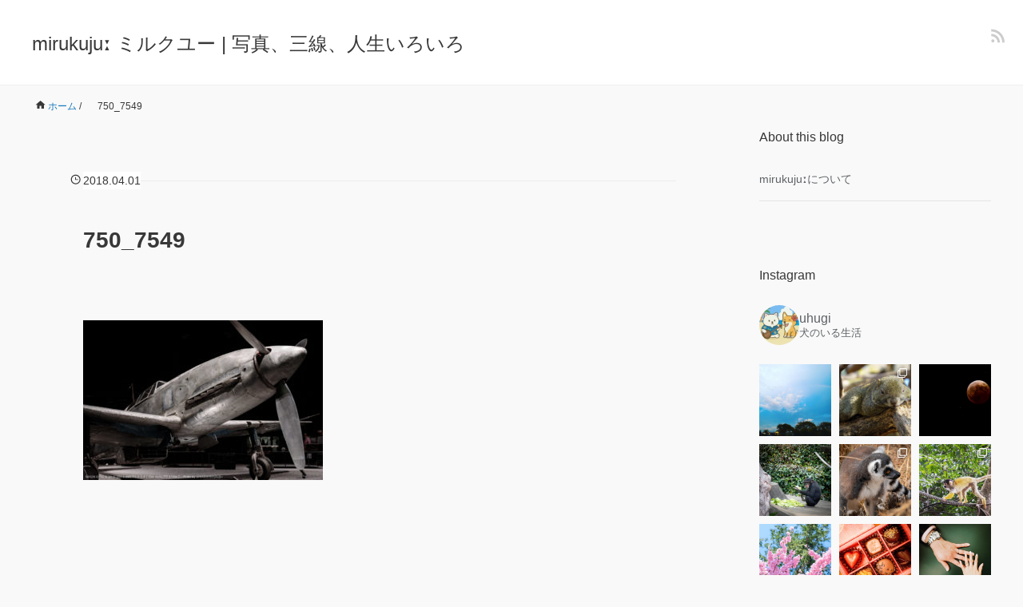

--- FILE ---
content_type: text/css
request_url: https://mirukuju.com/wp/wp-content/themes/xeory_base_child/style.css?ver=6.8.3
body_size: 1039
content:
@charset "utf-8";
/*
Theme Name: xeory_base_child
Template: xeory_base
*/
.murmur{
	color:#999;
	text-decoration:line-through;
}
.smug{
	font-weight: bold;
}
.post-thumbnail {
    margin-left: 0;
    margin-bottom: 20px;
    float: right;
}

.post-content {
    padding: 0 64px 42px 64px;
    overflow: hidden;
}

@media screen and (max-width: 991px) {
.post-title {
    margin: 0;
    font-size: 28px;
    clear: both;
    font-weight: bold;
}}

.post-content .v-photo{
	max-width:70%;
	margin:0 auto 1.6em;
}

.post-content{
	padding-bottom:0;
}
.post-footer{
	padding: 0px 64px 0px;
}
.post-footer .bzb-sns-btn{
	padding:0 0 0px;
}
.notebox{
	margin-left: 3em;
	padding-left: 2em;
	border-left: 3px solid #999;
	font-size: 85%;
}
.notehead{
	text-indent:-4em;
}

/*--------------------------------
PREV NEXT
---------------------------------*/
#prev_next{
width:100%;
margin: 36px 0 24px;
padding:0;
display: table;
}
#prev_next  #prev, #prev_next  #next{
width: 50%;
padding:30px 10px 10px;
border-top:#ccc 1px solid;
border-bottom:#ccc 1px solid;
display: table-cell;
position:relative;
text-decoration:none;
}
#prev_next #prev p, #prev_next #next p{
font-size:90%;
line-height:1.5;
}
#prev_next #prev:hover, #prev_next #next:hover{
background-color: rgba(238,238,238,0.7);
}
#prev_next #prev{
border-right:#ccc 1px solid;
}
#prev_next #prev_title, #prev_next #next_title{
font-size:90%;
top:-1em;
position:absolute; 
border: 1px #ccc solid;
background:#fff; 
text-align: center;
padding:3px;
color:#666;
}
#prev_next #next_title{
right:10px;
}
#prev_next #prev img, #prev_next #next img{
margin:0 auto;
}
#prev_next #prev_no, #prev_next #next_no{
width: 50%;
height:140px;
padding:0 10px;
display: table-cell;
}
#prev_next #prev_no{
border-right:#ccc 1px solid;
}
#prev_next_home{
margin:0 auto;
background-color: #39f;
border: solid 9px #fff;
width: 100px;
height:100px;
-moz-border-radius: 100px;
-webkit-border-radius: 100px;
border-radius: 100px;
box-shadow: 0 0 0 3px #39f;
-webkit-box-shadow: 0 0 0 3px #39f;
-moz-box-shadow: 0 0 0 3px #39f;
text-align:center;	
}
#prev_next_home:hover{
background-color: rgba(0,0,255,0.7);
}
#prev_next_home i{
color:#FFF;
margin:10px auto ;
font-size:60px;
}
/*-- ここまで --*/
/*media Queries タブレットサイズ
----------------------------------------------------*/
@media only screen and (max-width: 780px) {
}
/*media Queries タブレットサイズ
----------------------------------------------------*/
@media only screen and (min-width: 380px) {
}
/*media Queries PCサイズ
----------------------------------------------------*/
@media only screen and (min-width: 780px) {
/*-- ここから --*/
/*--------------------------------------
768px PREV NEXT
--------------------------------------*/
#prev_next #prev, #prev_next #prev::before, #prev_next #prev::after,
#prev_next #next, #prev_next #next::before, #prev_next #next::after {	
-webkit-box-sizing: border-box;
-moz-box-sizing: border-box;
box-sizing: border-box;
-webkit-transition: all .3s;
transition: all .3s;
}
#prev_next #prev_title, #prev_next #next_title{
padding:3px 10px;
}
#prev_next #next_title{
right:10px;
}
#prev_next #prev img{
float:left;
margin-right:10px
}
#prev_next #next img{
float:right;
margin-left: 10px;
}
/*-- ここまで --*/
}